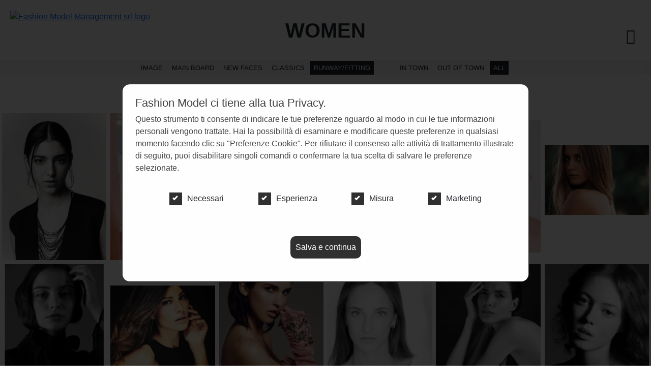

--- FILE ---
content_type: text/html; charset=UTF-8
request_url: https://www.fashionmodel.it/en/women?tag=5&intown=3
body_size: 5829
content:
<!doctype html>
<html   lang="en" >
	<head>
		<meta charset="utf-8"/>
		<title>Women Runway Fitting | Fashion Model Management srl</title>
		<meta http-equiv="content-language" content="en">
		<meta name="description" content="Models, Women, Runway Fitting">
		<meta name="keywords" content="Fashion model, Fashion, Model">
		<meta name="author" content="The Fashion Model Managemnt SRL">
		<meta property="og:url" content="https://www.fashionmodel.it/en/women">
		<meta property="og:title" content="Women Runway Fitting | Fashion Model Management srl">
		<meta property="og:description" content="Models, Women, Runway Fitting">
		<meta property="og:image" content="https://www.fashionmodel.it/system/assets/images/logo.png">
		<meta property="og:image:secure_url" content="https://www.fashionmodel.it/system/assets/images/logo.png">

		<link rel="apple-touch-icon" sizes="180x180" href="/system/assets/images/favicons/apple-touch-icon.png">
		<link rel="icon" type="image/png" sizes="32x32" href="/system/assets/images/favicons/favicon-32x32.png">
		<link rel="icon" type="image/png" sizes="16x16" href="/system/assets/images/favicons/favicon-16x16.png">
		<link rel="icon" type="image/x-icon" href="/system/assets/images/favicons/favicon.ico"  >
		<link rel="mask-icon" href="/system/assets/images/favicons/safari-pinned-tab.svg" color="#5bbad5">
		<meta name="msapplication-TileColor" content="#da532c">
		<meta name="theme-color" content="#ffffff">		
		
		<link rel="canonical" href="https://www.fashionmodel.it/it/donne"/>
		<link rel="alternate" hreflang="en" href="https://www.fashionmodel.it/en/women"/>
				
		<meta name="robots" content="index,follow">
		<meta name="googlebot" content="index,follow">

		<meta http-equiv="Cache-Control" content="no-cache, no-store, must-revalidate" />
		<meta http-equiv="Pragma" content="no-cache" />
		<meta http-equiv="Expires" content="-1" />
		
		<meta http-equiv="FashionModel" content="0" />
		<meta name="viewport" content="minimal-ui, width=device-width, initial-scale=1, maximum-scale=6, user-scalable=yes, shrink-to-fit=no">
		<meta name="mobile-web-app-capable" content="yes">
		<meta name="apple-mobile-web-app-capable" content="yes">

		
		
		<link   type="text/css"			href="/models/models.min.css" rel="stylesheet">
		<script type="text/javascript" 	src="/models/models.js"></script>
		
		<!-- Google tag (gtag.js) -->
<script type="text/plain" class="_misura" async src="https://www.googletagmanager.com/gtag/js?id=G-P1D0YMPFPR"></script>
<script type="text/plain" class="_misura" >
  window.dataLayer = window.dataLayer || [];
  function gtag(){dataLayer.push(arguments);}
  gtag('js', new Date());

  gtag('config', 'G-P1D0YMPFPR');
</script>
		
</head>
<body class="d-none">


<div class="header">
	<div class="logo-title">
		<a href="/" title="Home page"><img src="/system/assets/images/logo.svg" height="30" alt="Fashion Model Management srl logo"></a>
	</div>
	<div class="page-title">
		<h1>Women</h1>
	</div>	
	<div class="menu-toogle">
		<button class="btn" type="button" id="menuRightButton" role="button" data-bs-toggle="offcanvas" aria-label="Site menu" data-bs-target="#menuRight" aria-controls="menuRightButton"><i class="fa-solid fa-bars"></i></button>
	</div>
</div>
<script>
$( document ).ready(function() {

});
</script>	
<div class="topbar">
		<div class="topbar-models-categories">
<a href="/en/women?tag=1&intown=3" class="btn btn-submenu btn-submenu-t1 btn-sm  me-1">IMAGE</a>
<a href="/en/women?tag=2&intown=3" class="btn btn-submenu btn-submenu-t2 btn-sm  me-1">MAIN BOARD</a>
<a href="/en/women?tag=3&intown=3" class="btn btn-submenu btn-submenu-t3 btn-sm  me-1">NEW FACES</a>
<a href="/en/women?tag=4&intown=3" class="btn btn-submenu btn-submenu-t4 btn-sm  me-1">CLASSICS</a>
<a href="/en/women?intown=3" class="btn btn-submenu btn-submenu-t5 btn-sm btn-dark me-5">RUNWAY/FITTING</a>
</div>
<div class="topbar-models-intown">
<a href="/en/women?tag=5&intown=1" class="btn btn-submenu btn-sm   btn-submenu-i1 ">IN TOWN</a>
<a href="/en/women?tag=5&intown=2" class="btn btn-submenu  btn-sm  btn-submenu-i2 ">OUT OF TOWN</a>
<a href="/en/women?tag=5&intown=3" class="btn btn-submenu  btn-sm  btn-submenu-i3 btn-dark">ALL</a>
</div>
</div>
<div class="searchbar mb-4">			

	<form class="" action="/models/models" method="post" id="searchForm" target="#searchResults">
	<input type="hidden" name="url" value="{request_full}"  id="searchUrl">
	<input type="hidden" name="gender" value="{gender}" id="searchGender">
	<input type="hidden" name="tag" value="{tag}"  id="searchTag">
	<input type="hidden" name="intown" value="{intown}"  id="searchInTown">
	<input type="hidden" name="language" value="en"  id="language">
	<div class="input-group search-body">
		<input  type="text" class="form-control model-search" name="words" value="" id="searchWords" placeholder="Type your search words..." aria-label="Recipient's username" aria-describedby="button-addon2">
		<span 	class="input-group-text xmark d-none" id="basic-addon2"><i class="fa-light fa-xmark"></i></span>
	</div>						
	</form>
	
</div>

<div class="offcanvas-homepage offcanvas offcanvas-end " tabindex="-1" id="menuRight" aria-labelledby="offcanvasLabel">
  <div class="offcanvas-header pt-5">
    <h5 class="languages text-center"><span class="btn btn-it">ITALIANO</span> <span class="btn btn-en">ENGLISH</span></h5>
    <button type="button" class="btn-close"  data-bs-dismiss="offcanvas" aria-label="Close"><i class="fa-solid fa-xmark"></i></button>
  </div>
  <div class="offcanvas-body">
  	<h4 class="offcanvas-title" id="offcanvasLabel">&nbsp;</h4>

	<div class="menu menu-it d-none">
		<ul>	
			<li><a href="/it/donne?tag=1&intown=3">Donne</a>
			<ul>
					<li><a href="/it/donne?tag=1">IMAGE</a>
					<li><a href="/it/donne?tag=2">MAIN BOARD</a>
					<li><a href="/it/donne?tag=3">NEW FACES</a>
					<li><a href="/it/donne?tag=4">CLASSICS</a>
					<li><a href="/it/donne?tag=5">RUNWAY/FITTING</a>
					</ul>		
			</li>
			<li><a href="/it/uomini">Uomini</a></li>
			<li><a href="/it/influencer"  style="color:#FAFAC1">Influencers</a></li>
			<li><a href="/it/chi-siamo">Chi siamo</a></li>
			<li><a href="/it/get-scouted">Get Scouted</a></li>
			<li><a href="/it/contatti">Contatti</a></li>
		</ul>
	</div>

	<div class="menu menu-en d-none">	
		<ul>	
			<li><a href="/en/women?tag=1&intown=3">Women</a>
					<ul>
					<li><a href="/en/women?tag=1">IMAGE</a>
					<li><a href="/en/women?tag=2">MAIN BOARD</a>
					<li><a href="/en/women?tag=3">NEW FACES</a>
					<li><a href="/en/women?tag=4">CLASSICS</a>
					<li><a href="/en/women?tag=5">RUNWAY/FITTING</a>
					</ul>
			</li>
			<li><a href="/en/men">Men</a></li>
			<li><a href="/en/influencer" style="color:#FAFAC1">Influencers</a></li>
			<li><a href="/en/about-us">About us</a></li>
			<li><a href="/en/get-scouted">Get Scouted</a></li>
			<li><a href="/en/contact">Contact</a></li>
		</ul>	
	</div>	

	<div class="offcanvas-footer">
		<a href="https://www.facebook.com/fashionmodel.it/" target="_blank"><i class="fa-brands fa-facebook"></i> FACEBOOK</a>
		<a href="https://www.instagram.com/fashionmodel.it/" target="_blank"><i class="fa-brands fa-instagram"> </i> INSTAGRAM</a>
	</div>	
  </div>
</div>
<script>
$( document ).ready(function() {
	language_menu("en");
});
</script>		
 <!-- models: 0 -->
<div class="container-fluid">
  <div class="row" id="searchResults">
        <div class="col-12 col-sm-6 col-md-3 col-xl-2 models p-1" id="m3266">
      <img src="/uploads/models/3266/360879/thumb.webp" class="img-fluid models-image">
      <a href="/en/women/anastasia-ammirati" class="models-info  justify-content-center align-items-center">
            <div class="w-75">  
              <span class="models-name">Anastasia Ammirati</span><br/>      
              <span>Height <strong class="float-end">5,10 1/2</strong></span><br/>
              <span>Breast <strong class="float-end">32 1/2</strong></span><br/>
              <span>Waist <strong class="float-end">23 1/2</strong></span><br/>
              <span>Hips <strong class="float-end">34 1/2</strong></span><br/>
              <span>Shoes <strong class="float-end">7</strong></span><br/>
              <span>Hair <strong class="float-end">dark brown</strong></span><br/>
              <span>Eyes <strong class="float-end">brown</strong></span>
            </div>
      </a>  
</div><div class="col-12 col-sm-6 col-md-3 col-xl-2 models p-1" id="m532">
      <img src="/uploads/models/532/254396/thumb.webp" class="img-fluid models-image">
      <a href="/en/women/anna-filaseva" class="models-info  justify-content-center align-items-center">
            <div class="w-75">  
              <span class="models-name">Anna Filaseva</span><br/>      
              <span>Height <strong class="float-end">5,11</strong></span><br/>
              <span>Breast <strong class="float-end">33</strong></span><br/>
              <span>Waist <strong class="float-end">25</strong></span><br/>
              <span>Hips <strong class="float-end">36 1/2</strong></span><br/>
              <span>Shoes <strong class="float-end">7</strong></span><br/>
              <span>Hair <strong class="float-end">blond</strong></span><br/>
              <span>Eyes <strong class="float-end">blue</strong></span>
            </div>
      </a>  
</div><div class="col-12 col-sm-6 col-md-3 col-xl-2 models p-1" id="m5109">
      <img src="/uploads/models/5109/387981/thumb.webp" class="img-fluid models-image">
      <a href="/en/women/aryna-bart" class="models-info  justify-content-center align-items-center">
            <div class="w-75">  
              <span class="models-name">Aryna Bart</span><br/>      
              <span>Height <strong class="float-end">5,9 1/2</strong></span><br/>
              <span>Breast <strong class="float-end">32 1/2</strong></span><br/>
              <span>Waist <strong class="float-end">23 1/2</strong></span><br/>
              <span>Hips <strong class="float-end">35</strong></span><br/>
              <span>Shoes <strong class="float-end">4</strong></span><br/>
              <span>Hair <strong class="float-end">brown</strong></span><br/>
              <span>Eyes <strong class="float-end">brown</strong></span>
            </div>
      </a>  
</div><div class="col-12 col-sm-6 col-md-3 col-xl-2 models p-1" id="m4350">
      <img src="/uploads/models/4350/266222/thumb.webp" class="img-fluid models-image">
      <a href="/en/women/carolina-mian" class="models-info  justify-content-center align-items-center">
            <div class="w-75">  
              <span class="models-name">Carolina Mian</span><br/>      
              <span>Height <strong class="float-end">5,11 1/2</strong></span><br/>
              <span>Breast <strong class="float-end">33 1/2</strong></span><br/>
              <span>Waist <strong class="float-end">24 1/2</strong></span><br/>
              <span>Hips <strong class="float-end">36</strong></span><br/>
              <span>Shoes <strong class="float-end">8</strong></span><br/>
              <span>Hair <strong class="float-end">brown</strong></span><br/>
              <span>Eyes <strong class="float-end">hazel</strong></span>
            </div>
      </a>  
</div><div class="col-12 col-sm-6 col-md-3 col-xl-2 models p-1" id="m4310">
      <img src="/uploads/models/4310/333321/thumb.webp" class="img-fluid models-image">
      <a href="/en/women/chiara-cattaneo" class="models-info  justify-content-center align-items-center">
            <div class="w-75">  
              <span class="models-name">Chiara Cattaneo</span><br/>      
              <span>Height <strong class="float-end">5,9 1/2</strong></span><br/>
              <span>Breast <strong class="float-end">32</strong></span><br/>
              <span>Waist <strong class="float-end">24</strong></span><br/>
              <span>Hips <strong class="float-end">36 1/2</strong></span><br/>
              <span>Shoes <strong class="float-end">6.5</strong></span><br/>
              <span>Hair <strong class="float-end">brown</strong></span><br/>
              <span>Eyes <strong class="float-end">brown</strong></span>
            </div>
      </a>  
</div><div class="col-12 col-sm-6 col-md-3 col-xl-2 models p-1" id="m3110">
      <img src="/uploads/models/3110/70479/thumb.webp" class="img-fluid models-image">
      <a href="/en/women/chiara-chiorda" class="models-info  justify-content-center align-items-center">
            <div class="w-75">  
              <span class="models-name">Chiara Chiorda</span><br/>      
              <span>Height <strong class="float-end">5,9 1/2</strong></span><br/>
              <span>Breast <strong class="float-end">33 1/2</strong></span><br/>
              <span>Waist <strong class="float-end">25 1/2</strong></span><br/>
              <span>Hips <strong class="float-end">37 1/2</strong></span><br/>
              <span>Shoes <strong class="float-end">5</strong></span><br/>
              <span>Hair <strong class="float-end">light brown</strong></span><br/>
              <span>Eyes <strong class="float-end">brown</strong></span>
            </div>
      </a>  
</div><div class="col-12 col-sm-6 col-md-3 col-xl-2 models p-1" id="m3087">
      <img src="/uploads/models/3087/126969/thumb.webp" class="img-fluid models-image">
      <a href="/en/women/chiara-profili" class="models-info  justify-content-center align-items-center">
            <div class="w-75">  
              <span class="models-name">Chiara Profili</span><br/>      
              <span>Height <strong class="float-end">5,9 1/2</strong></span><br/>
              <span>Breast <strong class="float-end">32</strong></span><br/>
              <span>Waist <strong class="float-end">23 1/2</strong></span><br/>
              <span>Hips <strong class="float-end">37 1/2</strong></span><br/>
              <span>Shoes <strong class="float-end">7</strong></span><br/>
              <span>Hair <strong class="float-end">brown</strong></span><br/>
              <span>Eyes <strong class="float-end">brown</strong></span>
            </div>
      </a>  
</div><div class="col-12 col-sm-6 col-md-3 col-xl-2 models p-1" id="m4028">
      <img src="/uploads/models/4028/169990/thumb.webp" class="img-fluid models-image">
      <a href="/en/women/cristina-d-antini" class="models-info  justify-content-center align-items-center">
            <div class="w-75">  
              <span class="models-name">Cristina D'antini</span><br/>      
              <span>Height <strong class="float-end">5,9</strong></span><br/>
              <span>Breast <strong class="float-end">34</strong></span><br/>
              <span>Waist <strong class="float-end">24 1/2</strong></span><br/>
              <span>Hips <strong class="float-end">36 1/2</strong></span><br/>
              <span>Shoes <strong class="float-end">5.5</strong></span><br/>
              <span>Hair <strong class="float-end">black</strong></span><br/>
              <span>Eyes <strong class="float-end">brown</strong></span>
            </div>
      </a>  
</div><div class="col-12 col-sm-6 col-md-3 col-xl-2 models p-1" id="m2244">
      <img src="/uploads/models/2244/154105/thumb.webp" class="img-fluid models-image">
      <a href="/en/women/dayana-b-lopez" class="models-info  justify-content-center align-items-center">
            <div class="w-75">  
              <span class="models-name">Dayana B. Lopez</span><br/>      
              <span>Height <strong class="float-end">5,10</strong></span><br/>
              <span>Breast <strong class="float-end">35</strong></span><br/>
              <span>Waist <strong class="float-end">24</strong></span><br/>
              <span>Hips <strong class="float-end">35 1/2</strong></span><br/>
              <span>Shoes <strong class="float-end">6</strong></span><br/>
              <span>Hair <strong class="float-end">brown</strong></span><br/>
              <span>Eyes <strong class="float-end">brown</strong></span>
            </div>
      </a>  
</div><div class="col-12 col-sm-6 col-md-3 col-xl-2 models p-1" id="m5447">
      <img src="/uploads/models/5447/379337/thumb.webp" class="img-fluid models-image">
      <a href="/en/women/diana-kozinska" class="models-info  justify-content-center align-items-center">
            <div class="w-75">  
              <span class="models-name">Diana Kozinska</span><br/>      
              <span>Height <strong class="float-end">5,10</strong></span><br/>
              <span>Breast <strong class="float-end">30 1/2</strong></span><br/>
              <span>Waist <strong class="float-end">23 1/2</strong></span><br/>
              <span>Hips <strong class="float-end">34</strong></span><br/>
              <span>Shoes <strong class="float-end">4</strong></span><br/>
              <span>Hair <strong class="float-end">brown</strong></span><br/>
              <span>Eyes <strong class="float-end">blue-grey</strong></span>
            </div>
      </a>  
</div><div class="col-12 col-sm-6 col-md-3 col-xl-2 models p-1" id="m3264">
      <img src="/uploads/models/3264/143733/thumb.webp" class="img-fluid models-image">
      <a href="/en/women/diana-targa" class="models-info  justify-content-center align-items-center">
            <div class="w-75">  
              <span class="models-name">Diana Targa</span><br/>      
              <span>Height <strong class="float-end">5,11</strong></span><br/>
              <span>Breast <strong class="float-end">32 1/2</strong></span><br/>
              <span>Waist <strong class="float-end">24 1/2</strong></span><br/>
              <span>Hips <strong class="float-end">35 1/2</strong></span><br/>
              <span>Shoes <strong class="float-end">7</strong></span><br/>
              <span>Hair <strong class="float-end">brown</strong></span><br/>
              <span>Eyes <strong class="float-end">brown</strong></span>
            </div>
      </a>  
</div><div class="col-12 col-sm-6 col-md-3 col-xl-2 models p-1" id="m646">
      <img src="/uploads/models/646/11193/thumb.webp" class="img-fluid models-image">
      <a href="/en/women/ekaterina-detcheva" class="models-info  justify-content-center align-items-center">
            <div class="w-75">  
              <span class="models-name">Ekaterina Detcheva</span><br/>      
              <span>Height <strong class="float-end">5,10</strong></span><br/>
              <span>Breast <strong class="float-end">31 1/2</strong></span><br/>
              <span>Waist <strong class="float-end">24</strong></span><br/>
              <span>Hips <strong class="float-end">36</strong></span><br/>
              <span>Shoes <strong class="float-end">6</strong></span><br/>
              <span>Hair <strong class="float-end">red</strong></span><br/>
              <span>Eyes <strong class="float-end">dark brown</strong></span>
            </div>
      </a>  
</div><div class="col-12 col-sm-6 col-md-3 col-xl-2 models p-1" id="m1760">
      <img src="/uploads/models/1760/228835/thumb.webp" class="img-fluid models-image">
      <a href="/en/women/elena-egorova" class="models-info  justify-content-center align-items-center">
            <div class="w-75">  
              <span class="models-name">Elena Egorova</span><br/>      
              <span>Height <strong class="float-end">5,11 1/2</strong></span><br/>
              <span>Breast <strong class="float-end">32 1/2</strong></span><br/>
              <span>Waist <strong class="float-end">24</strong></span><br/>
              <span>Hips <strong class="float-end">36 1/2</strong></span><br/>
              <span>Shoes <strong class="float-end">6.5</strong></span><br/>
              <span>Hair <strong class="float-end">blond</strong></span><br/>
              <span>Eyes <strong class="float-end">blue</strong></span>
            </div>
      </a>  
</div><div class="col-12 col-sm-6 col-md-3 col-xl-2 models p-1" id="m5525">
      <img src="/uploads/models/5525/385983/thumb.webp" class="img-fluid models-image">
      <a href="/en/women/evgeniia-iva" class="models-info  justify-content-center align-items-center">
            <div class="w-75">  
              <span class="models-name">Evgeniia Iva</span><br/>      
              <span>Height <strong class="float-end">5,10 1/2</strong></span><br/>
              <span>Breast <strong class="float-end">31 1/2</strong></span><br/>
              <span>Waist <strong class="float-end">24</strong></span><br/>
              <span>Hips <strong class="float-end">36 1/2</strong></span><br/>
              <span>Shoes <strong class="float-end">7</strong></span><br/>
              <span>Hair <strong class="float-end">dark blond</strong></span><br/>
              <span>Eyes <strong class="float-end">blue</strong></span>
            </div>
      </a>  
</div><div class="col-12 col-sm-6 col-md-3 col-xl-2 models p-1" id="m3131">
      <img src="/uploads/models/3131/91667/thumb.webp" class="img-fluid models-image">
      <a href="/en/women/federica-delsale" class="models-info  justify-content-center align-items-center">
            <div class="w-75">  
              <span class="models-name">Federica Delsale</span><br/>      
              <span>Height <strong class="float-end">5,8 1/2</strong></span><br/>
              <span>Breast <strong class="float-end">33</strong></span><br/>
              <span>Waist <strong class="float-end">24 1/2</strong></span><br/>
              <span>Hips <strong class="float-end">35 1/2</strong></span><br/>
              <span>Shoes <strong class="float-end">6</strong></span><br/>
              <span>Hair <strong class="float-end">brown</strong></span><br/>
              <span>Eyes <strong class="float-end">hazel</strong></span>
            </div>
      </a>  
</div><div class="col-12 col-sm-6 col-md-3 col-xl-2 models p-1" id="m1577">
      <img src="/uploads/models/1577/383502/thumb.webp" class="img-fluid models-image">
      <a href="/en/women/giordana-pieri" class="models-info  justify-content-center align-items-center">
            <div class="w-75">  
              <span class="models-name">Giordana Pieri</span><br/>      
              <span>Height <strong class="float-end">5,9 1/2</strong></span><br/>
              <span>Breast <strong class="float-end">32 1/2</strong></span><br/>
              <span>Waist <strong class="float-end">23</strong></span><br/>
              <span>Hips <strong class="float-end">34 1/2</strong></span><br/>
              <span>Shoes <strong class="float-end">6</strong></span><br/>
              <span>Hair <strong class="float-end">dark brown</strong></span><br/>
              <span>Eyes <strong class="float-end">brown</strong></span>
            </div>
      </a>  
</div><div class="col-12 col-sm-6 col-md-3 col-xl-2 models p-1" id="m4600">
      <img src="/uploads/models/4600/275088/thumb.webp" class="img-fluid models-image">
      <a href="/en/women/helena-prestes" class="models-info  justify-content-center align-items-center">
            <div class="w-75">  
              <span class="models-name">Helena Prestes</span><br/>      
              <span>Height <strong class="float-end">5,10 1/2</strong></span><br/>
              <span>Breast <strong class="float-end">33 1/2</strong></span><br/>
              <span>Waist <strong class="float-end">24 1/2</strong></span><br/>
              <span>Hips <strong class="float-end">35 1/2</strong></span><br/>
              <span>Shoes <strong class="float-end">7</strong></span><br/>
              <span>Hair <strong class="float-end">dark blond</strong></span><br/>
              <span>Eyes <strong class="float-end">brown</strong></span>
            </div>
      </a>  
</div><div class="col-12 col-sm-6 col-md-3 col-xl-2 models p-1" id="m1851">
      <img src="/uploads/models/1851/179154/thumb.webp" class="img-fluid models-image">
      <a href="/en/women/ieva-seskute" class="models-info  justify-content-center align-items-center">
            <div class="w-75">  
              <span class="models-name">Ieva Seskute</span><br/>      
              <span>Height <strong class="float-end">5,11</strong></span><br/>
              <span>Breast <strong class="float-end">32 1/2</strong></span><br/>
              <span>Waist <strong class="float-end">24 1/2</strong></span><br/>
              <span>Hips <strong class="float-end">35 1/2</strong></span><br/>
              <span>Shoes <strong class="float-end">7</strong></span><br/>
              <span>Hair <strong class="float-end">blond</strong></span><br/>
              <span>Eyes <strong class="float-end">light-blue</strong></span>
            </div>
      </a>  
</div><div class="col-12 col-sm-6 col-md-3 col-xl-2 models p-1" id="m5276">
      <img src="/uploads/models/5276/342504/thumb.webp" class="img-fluid models-image">
      <a href="/en/women/joy-norte" class="models-info  justify-content-center align-items-center">
            <div class="w-75">  
              <span class="models-name">Joy Norte</span><br/>      
              <span>Height <strong class="float-end">5,10 1/2</strong></span><br/>
              <span>Breast <strong class="float-end">31</strong></span><br/>
              <span>Waist <strong class="float-end">24</strong></span><br/>
              <span>Hips <strong class="float-end">35 1/2</strong></span><br/>
              <span>Shoes <strong class="float-end">7</strong></span><br/>
              <span>Hair <strong class="float-end">blond</strong></span><br/>
              <span>Eyes <strong class="float-end">green</strong></span>
            </div>
      </a>  
</div><div class="col-12 col-sm-6 col-md-3 col-xl-2 models p-1" id="m2083">
      <img src="/uploads/models/2083/352852/thumb.webp" class="img-fluid models-image">
      <a href="/en/women/joyce" class="models-info  justify-content-center align-items-center">
            <div class="w-75">  
              <span class="models-name">Joyce </span><br/>      
              <span>Height <strong class="float-end">5,10</strong></span><br/>
              <span>Breast <strong class="float-end">32</strong></span><br/>
              <span>Waist <strong class="float-end">23 1/2</strong></span><br/>
              <span>Hips <strong class="float-end">35 1/2</strong></span><br/>
              <span>Shoes <strong class="float-end">5.5</strong></span><br/>
              <span>Hair <strong class="float-end">black</strong></span><br/>
              <span>Eyes <strong class="float-end">brown</strong></span>
            </div>
      </a>  
</div><div class="col-12 col-sm-6 col-md-3 col-xl-2 models p-1" id="m4979">
      <img src="/uploads/models/4979/334150/thumb.webp" class="img-fluid models-image">
      <a href="/en/women/kate-eustace" class="models-info  justify-content-center align-items-center">
            <div class="w-75">  
              <span class="models-name">Kate Eustace</span><br/>      
              <span>Height <strong class="float-end">5,10</strong></span><br/>
              <span>Breast <strong class="float-end">30 1/2</strong></span><br/>
              <span>Waist <strong class="float-end">23 1/2</strong></span><br/>
              <span>Hips <strong class="float-end">34 1/2</strong></span><br/>
              <span>Shoes <strong class="float-end">5</strong></span><br/>
              <span>Hair <strong class="float-end">brown</strong></span><br/>
              <span>Eyes <strong class="float-end">brown</strong></span>
            </div>
      </a>  
</div><div class="col-12 col-sm-6 col-md-3 col-xl-2 models p-1" id="m3456">
      <img src="/uploads/models/3456/201727/thumb.webp" class="img-fluid models-image">
      <a href="/en/women/kristy-fedyk" class="models-info  justify-content-center align-items-center">
            <div class="w-75">  
              <span class="models-name">Kristy Fedyk</span><br/>      
              <span>Height <strong class="float-end">5,10 1/2</strong></span><br/>
              <span>Breast <strong class="float-end">30 1/2</strong></span><br/>
              <span>Waist <strong class="float-end">22</strong></span><br/>
              <span>Hips <strong class="float-end">34 1/2</strong></span><br/>
              <span>Shoes <strong class="float-end">6.5</strong></span><br/>
              <span>Hair <strong class="float-end">blond</strong></span><br/>
              <span>Eyes <strong class="float-end">blue</strong></span>
            </div>
      </a>  
</div><div class="col-12 col-sm-6 col-md-3 col-xl-2 models p-1" id="m1726">
      <img src="/uploads/models/1726/77765/thumb.webp" class="img-fluid models-image">
      <a href="/en/women/ksenia-p" class="models-info  justify-content-center align-items-center">
            <div class="w-75">  
              <span class="models-name">Ksenia P.</span><br/>      
              <span>Height <strong class="float-end">5,9 1/2</strong></span><br/>
              <span>Breast <strong class="float-end">31 1/2</strong></span><br/>
              <span>Waist <strong class="float-end">23 1/2</strong></span><br/>
              <span>Hips <strong class="float-end">34 1/2</strong></span><br/>
              <span>Shoes <strong class="float-end">4</strong></span><br/>
              <span>Hair <strong class="float-end">brown</strong></span><br/>
              <span>Eyes <strong class="float-end">blue</strong></span>
            </div>
      </a>  
</div><div class="col-12 col-sm-6 col-md-3 col-xl-2 models p-1" id="m5528">
      <img src="/uploads/models/5528/386327/thumb.webp" class="img-fluid models-image">
      <a href="/en/women/lily-flynn" class="models-info  justify-content-center align-items-center">
            <div class="w-75">  
              <span class="models-name">Lily Flynn</span><br/>      
              <span>Height <strong class="float-end">5,11</strong></span><br/>
              <span>Breast <strong class="float-end">31 1/2</strong></span><br/>
              <span>Waist <strong class="float-end">23 1/2</strong></span><br/>
              <span>Hips <strong class="float-end">34</strong></span><br/>
              <span>Shoes <strong class="float-end">7</strong></span><br/>
              <span>Hair <strong class="float-end">light brown</strong></span><br/>
              <span>Eyes <strong class="float-end">blue</strong></span>
            </div>
      </a>  
</div><div class="col-12 col-sm-6 col-md-3 col-xl-2 models p-1" id="m2969">
      <img src="/uploads/models/2969/335903/thumb.webp" class="img-fluid models-image">
      <a href="/en/women/loha-saby" class="models-info  justify-content-center align-items-center">
            <div class="w-75">  
              <span class="models-name">Loha Saby</span><br/>      
              <span>Height <strong class="float-end">5,9 1/2</strong></span><br/>
              <span>Breast <strong class="float-end">32</strong></span><br/>
              <span>Waist <strong class="float-end">23 1/2</strong></span><br/>
              <span>Hips <strong class="float-end">34 1/2</strong></span><br/>
              <span>Shoes <strong class="float-end">6.5</strong></span><br/>
              <span>Hair <strong class="float-end">brown</strong></span><br/>
              <span>Eyes <strong class="float-end">green</strong></span>
            </div>
      </a>  
</div><div class="col-12 col-sm-6 col-md-3 col-xl-2 models p-1" id="m1930">
      <img src="/uploads/models/1930/130532/thumb.webp" class="img-fluid models-image">
      <a href="/en/women/mariia-beliaeva" class="models-info  justify-content-center align-items-center">
            <div class="w-75">  
              <span class="models-name">Mariia Beliaeva</span><br/>      
              <span>Height <strong class="float-end">5,11</strong></span><br/>
              <span>Breast <strong class="float-end">32</strong></span><br/>
              <span>Waist <strong class="float-end">23</strong></span><br/>
              <span>Hips <strong class="float-end">35</strong></span><br/>
              <span>Shoes <strong class="float-end">6</strong></span><br/>
              <span>Hair <strong class="float-end">brown</strong></span><br/>
              <span>Eyes <strong class="float-end">brown</strong></span>
            </div>
      </a>  
</div><div class="col-12 col-sm-6 col-md-3 col-xl-2 models p-1" id="m4346">
      <img src="/uploads/models/4346/212830/thumb.webp" class="img-fluid models-image">
      <a href="/en/women/marinella-di-giacomo" class="models-info  justify-content-center align-items-center">
            <div class="w-75">  
              <span class="models-name">Marinella Di Giacomo</span><br/>      
              <span>Height <strong class="float-end">5,7</strong></span><br/>
              <span>Breast <strong class="float-end">34</strong></span><br/>
              <span>Waist <strong class="float-end">23 1/2</strong></span><br/>
              <span>Hips <strong class="float-end">35 1/2</strong></span><br/>
              <span>Shoes <strong class="float-end">4</strong></span><br/>
              <span>Hair <strong class="float-end">blond</strong></span><br/>
              <span>Eyes <strong class="float-end">brown-green</strong></span>
            </div>
      </a>  
</div><div class="col-12 col-sm-6 col-md-3 col-xl-2 models p-1" id="m1748">
      <img src="/uploads/models/1748/151503/thumb.webp" class="img-fluid models-image">
      <a href="/en/women/marion-c" class="models-info  justify-content-center align-items-center">
            <div class="w-75">  
              <span class="models-name">Marion C.</span><br/>      
              <span>Height <strong class="float-end">5,10 1/2</strong></span><br/>
              <span>Breast <strong class="float-end">32</strong></span><br/>
              <span>Waist <strong class="float-end">23 1/2</strong></span><br/>
              <span>Hips <strong class="float-end">35</strong></span><br/>
              <span>Shoes <strong class="float-end">6</strong></span><br/>
              <span>Hair <strong class="float-end">brown</strong></span><br/>
              <span>Eyes <strong class="float-end">brown</strong></span>
            </div>
      </a>  
</div><div class="col-12 col-sm-6 col-md-3 col-xl-2 models p-1" id="m3575">
      <img src="/uploads/models/3575/112685/thumb.webp" class="img-fluid models-image">
      <a href="/en/women/masha-drazic" class="models-info  justify-content-center align-items-center">
            <div class="w-75">  
              <span class="models-name">Masha Drazic</span><br/>      
              <span>Height <strong class="float-end">5,9 1/2</strong></span><br/>
              <span>Breast <strong class="float-end">33 1/2</strong></span><br/>
              <span>Waist <strong class="float-end">23 1/2</strong></span><br/>
              <span>Hips <strong class="float-end">35</strong></span><br/>
              <span>Shoes <strong class="float-end">6</strong></span><br/>
              <span>Hair <strong class="float-end">blond</strong></span><br/>
              <span>Eyes <strong class="float-end">hazel</strong></span>
            </div>
      </a>  
</div><div class="col-12 col-sm-6 col-md-3 col-xl-2 models p-1" id="m3587">
      <img src="/uploads/models/3587/224623/thumb.webp" class="img-fluid models-image">
      <a href="/en/women/maura-panzeri" class="models-info  justify-content-center align-items-center">
            <div class="w-75">  
              <span class="models-name">Maura Panzeri</span><br/>      
              <span>Height <strong class="float-end">5,11</strong></span><br/>
              <span>Breast <strong class="float-end">33</strong></span><br/>
              <span>Waist <strong class="float-end">25</strong></span><br/>
              <span>Hips <strong class="float-end">36 1/2</strong></span><br/>
              <span>Shoes <strong class="float-end">6</strong></span><br/>
              <span>Hair <strong class="float-end">brown</strong></span><br/>
              <span>Eyes <strong class="float-end">brown</strong></span>
            </div>
      </a>  
</div><div class="col-12 col-sm-6 col-md-3 col-xl-2 models p-1" id="m5321">
      <img src="/uploads/models/5321/351101/thumb.webp" class="img-fluid models-image">
      <a href="/en/women/maysa-ribeiro" class="models-info  justify-content-center align-items-center">
            <div class="w-75">  
              <span class="models-name">Maysa Ribeiro</span><br/>      
              <span>Height <strong class="float-end">5,10</strong></span><br/>
              <span>Breast <strong class="float-end">30 1/2</strong></span><br/>
              <span>Waist <strong class="float-end">23 1/2</strong></span><br/>
              <span>Hips <strong class="float-end">34 1/2</strong></span><br/>
              <span>Shoes <strong class="float-end">6</strong></span><br/>
              <span>Hair <strong class="float-end">brown</strong></span><br/>
              <span>Eyes <strong class="float-end">brown</strong></span>
            </div>
      </a>  
</div><div class="col-12 col-sm-6 col-md-3 col-xl-2 models p-1" id="m2186">
      <img src="/uploads/models/2186/235838/thumb.webp" class="img-fluid models-image">
      <a href="/en/women/mihaela-bodnar" class="models-info  justify-content-center align-items-center">
            <div class="w-75">  
              <span class="models-name">Mihaela Bodnar</span><br/>      
              <span>Height <strong class="float-end">5,9 1/2</strong></span><br/>
              <span>Breast <strong class="float-end">35 1/2</strong></span><br/>
              <span>Waist <strong class="float-end">25 1/2</strong></span><br/>
              <span>Hips <strong class="float-end">38 1/2</strong></span><br/>
              <span>Shoes <strong class="float-end">7</strong></span><br/>
              <span>Hair <strong class="float-end">brown</strong></span><br/>
              <span>Eyes <strong class="float-end">brown</strong></span>
            </div>
      </a>  
</div><div class="col-12 col-sm-6 col-md-3 col-xl-2 models p-1" id="m5495">
      <img src="/uploads/models/5495/379344/thumb.webp" class="img-fluid models-image">
      <a href="/en/women/nati-k" class="models-info  justify-content-center align-items-center">
            <div class="w-75">  
              <span class="models-name">Nati K.</span><br/>      
              <span>Height <strong class="float-end">5,10</strong></span><br/>
              <span>Breast <strong class="float-end">31 1/2</strong></span><br/>
              <span>Waist <strong class="float-end">23 1/2</strong></span><br/>
              <span>Hips <strong class="float-end">34 1/2</strong></span><br/>
              <span>Shoes <strong class="float-end">7</strong></span><br/>
              <span>Hair <strong class="float-end">blond</strong></span><br/>
              <span>Eyes <strong class="float-end">blue</strong></span>
            </div>
      </a>  
</div><div class="col-12 col-sm-6 col-md-3 col-xl-2 models p-1" id="m3424">
      <img src="/uploads/models/3424/348958/thumb.webp" class="img-fluid models-image">
      <a href="/en/women/nausicaa" class="models-info  justify-content-center align-items-center">
            <div class="w-75">  
              <span class="models-name">Nausicaa </span><br/>      
              <span>Height <strong class="float-end">5,7 1/2</strong></span><br/>
              <span>Breast <strong class="float-end">32 1/2</strong></span><br/>
              <span>Waist <strong class="float-end">23 1/2</strong></span><br/>
              <span>Hips <strong class="float-end">35 1/2</strong></span><br/>
              <span>Shoes <strong class="float-end">4</strong></span><br/>
              <span>Hair <strong class="float-end">blond</strong></span><br/>
              <span>Eyes <strong class="float-end">brown-green</strong></span>
            </div>
      </a>  
</div><div class="col-12 col-sm-6 col-md-3 col-xl-2 models p-1" id="m5271">
      <img src="/uploads/models/5271/360735/thumb.webp" class="img-fluid models-image">
      <a href="/en/women/nicole-langes" class="models-info  justify-content-center align-items-center">
            <div class="w-75">  
              <span class="models-name">Nicole Langes</span><br/>      
              <span>Height <strong class="float-end">5,11</strong></span><br/>
              <span>Breast <strong class="float-end">31 1/2</strong></span><br/>
              <span>Waist <strong class="float-end">23 1/2</strong></span><br/>
              <span>Hips <strong class="float-end">35 1/2</strong></span><br/>
              <span>Shoes <strong class="float-end">6</strong></span><br/>
              <span>Hair <strong class="float-end">brown</strong></span><br/>
              <span>Eyes <strong class="float-end">green</strong></span>
            </div>
      </a>  
</div><div class="col-12 col-sm-6 col-md-3 col-xl-2 models p-1" id="m667">
      <img src="/uploads/models/667/288119/thumb.webp" class="img-fluid models-image">
      <a href="/en/women/niki-lowrie" class="models-info  justify-content-center align-items-center">
            <div class="w-75">  
              <span class="models-name">Niki Lowrie</span><br/>      
              <span>Height <strong class="float-end">5,10</strong></span><br/>
              <span>Breast <strong class="float-end">32</strong></span><br/>
              <span>Waist <strong class="float-end">24 1/2</strong></span><br/>
              <span>Hips <strong class="float-end">34 1/2</strong></span><br/>
              <span>Shoes <strong class="float-end">6</strong></span><br/>
              <span>Hair <strong class="float-end">brown</strong></span><br/>
              <span>Eyes <strong class="float-end">brown</strong></span>
            </div>
      </a>  
</div><div class="col-12 col-sm-6 col-md-3 col-xl-2 models p-1" id="m3186">
      <img src="/uploads/models/3186/73975/thumb.webp" class="img-fluid models-image">
      <a href="/en/women/polina-osipova" class="models-info  justify-content-center align-items-center">
            <div class="w-75">  
              <span class="models-name">Polina Osipova</span><br/>      
              <span>Height <strong class="float-end">5,10 1/2</strong></span><br/>
              <span>Breast <strong class="float-end">32 1/2</strong></span><br/>
              <span>Waist <strong class="float-end">24</strong></span><br/>
              <span>Hips <strong class="float-end">34 1/2</strong></span><br/>
              <span>Shoes <strong class="float-end">6</strong></span><br/>
              <span>Hair <strong class="float-end">blond</strong></span><br/>
              <span>Eyes <strong class="float-end">brown</strong></span>
            </div>
      </a>  
</div><div class="col-12 col-sm-6 col-md-3 col-xl-2 models p-1" id="m4372">
      <img src="/uploads/models/4372/215212/thumb.webp" class="img-fluid models-image">
      <a href="/en/women/qiman" class="models-info  justify-content-center align-items-center">
            <div class="w-75">  
              <span class="models-name">Qiman </span><br/>      
              <span>Height <strong class="float-end">5,9</strong></span><br/>
              <span>Breast <strong class="float-end">31</strong></span><br/>
              <span>Waist <strong class="float-end">23 1/2</strong></span><br/>
              <span>Hips <strong class="float-end">34 1/2</strong></span><br/>
              <span>Shoes <strong class="float-end">6</strong></span><br/>
              <span>Hair <strong class="float-end">brown</strong></span><br/>
              <span>Eyes <strong class="float-end">hazel</strong></span>
            </div>
      </a>  
</div><div class="col-12 col-sm-6 col-md-3 col-xl-2 models p-1" id="m3844">
      <img src="/uploads/models/3844/145387/thumb.webp" class="img-fluid models-image">
      <a href="/en/women/scarlette-hermosilla" class="models-info  justify-content-center align-items-center">
            <div class="w-75">  
              <span class="models-name">Scarlette Hermosilla</span><br/>      
              <span>Height <strong class="float-end">5,9 1/2</strong></span><br/>
              <span>Breast <strong class="float-end">35 1/2</strong></span><br/>
              <span>Waist <strong class="float-end">24</strong></span><br/>
              <span>Hips <strong class="float-end">36</strong></span><br/>
              <span>Shoes <strong class="float-end">4</strong></span><br/>
              <span>Hair <strong class="float-end">dark brown</strong></span><br/>
              <span>Eyes <strong class="float-end">hazel</strong></span>
            </div>
      </a>  
</div><div class="col-12 col-sm-6 col-md-3 col-xl-2 models p-1" id="m4451">
      <img src="/uploads/models/4451/346521/thumb.webp" class="img-fluid models-image">
      <a href="/en/women/stassie" class="models-info  justify-content-center align-items-center">
            <div class="w-75">  
              <span class="models-name">Stassie </span><br/>      
              <span>Height <strong class="float-end">5,9 1/2</strong></span><br/>
              <span>Breast <strong class="float-end">32 1/2</strong></span><br/>
              <span>Waist <strong class="float-end">24 1/2</strong></span><br/>
              <span>Hips <strong class="float-end">36 1/2</strong></span><br/>
              <span>Shoes <strong class="float-end">6</strong></span><br/>
              <span>Hair <strong class="float-end">brown</strong></span><br/>
              <span>Eyes <strong class="float-end">green</strong></span>
            </div>
      </a>  
</div><div class="col-12 col-sm-6 col-md-3 col-xl-2 models p-1" id="m4178">
      <img src="/uploads/models/4178/197995/thumb.webp" class="img-fluid models-image">
      <a href="/en/women/stella-tommei" class="models-info  justify-content-center align-items-center">
            <div class="w-75">  
              <span class="models-name">Stella Tommei</span><br/>      
              <span>Height <strong class="float-end">5,10</strong></span><br/>
              <span>Breast <strong class="float-end">30 1/2</strong></span><br/>
              <span>Waist <strong class="float-end">22 1/2</strong></span><br/>
              <span>Hips <strong class="float-end">34 1/2</strong></span><br/>
              <span>Shoes <strong class="float-end">6.5</strong></span><br/>
              <span>Hair <strong class="float-end">dark brown</strong></span><br/>
              <span>Eyes <strong class="float-end">brown</strong></span>
            </div>
      </a>  
</div><div class="col-12 col-sm-6 col-md-3 col-xl-2 models p-1" id="m4011">
      <img src="/uploads/models/4011/280488/thumb.webp" class="img-fluid models-image">
      <a href="/en/women/tais-pinheiro" class="models-info  justify-content-center align-items-center">
            <div class="w-75">  
              <span class="models-name">Tais Pinheiro</span><br/>      
              <span>Height <strong class="float-end">5,9 1/2</strong></span><br/>
              <span>Breast <strong class="float-end">32 1/2</strong></span><br/>
              <span>Waist <strong class="float-end">23 1/2</strong></span><br/>
              <span>Hips <strong class="float-end">35</strong></span><br/>
              <span>Shoes <strong class="float-end">5</strong></span><br/>
              <span>Hair <strong class="float-end">brown</strong></span><br/>
              <span>Eyes <strong class="float-end">brown</strong></span>
            </div>
      </a>  
</div><div class="col-12 col-sm-6 col-md-3 col-xl-2 models p-1" id="m4175">
      <img src="/uploads/models/4175/366889/thumb.webp" class="img-fluid models-image">
      <a href="/en/women/tanya-kulyk" class="models-info  justify-content-center align-items-center">
            <div class="w-75">  
              <span class="models-name">Tanya Kulyk</span><br/>      
              <span>Height <strong class="float-end">5,10</strong></span><br/>
              <span>Breast <strong class="float-end">32 1/2</strong></span><br/>
              <span>Waist <strong class="float-end">23 1/2</strong></span><br/>
              <span>Hips <strong class="float-end">35</strong></span><br/>
              <span>Shoes <strong class="float-end">6</strong></span><br/>
              <span>Hair <strong class="float-end">brown</strong></span><br/>
              <span>Eyes <strong class="float-end">brown</strong></span>
            </div>
      </a>  
</div><div class="col-12 col-sm-6 col-md-3 col-xl-2 models p-1" id="m3074">
      <img src="/uploads/models/3074/125496/thumb.webp" class="img-fluid models-image">
      <a href="/en/women/teodora-angelova" class="models-info  justify-content-center align-items-center">
            <div class="w-75">  
              <span class="models-name">Teodora Angelova</span><br/>      
              <span>Height <strong class="float-end">5,10</strong></span><br/>
              <span>Breast <strong class="float-end">34 1/2</strong></span><br/>
              <span>Waist <strong class="float-end">23 1/2</strong></span><br/>
              <span>Hips <strong class="float-end">34 1/2</strong></span><br/>
              <span>Shoes <strong class="float-end">5</strong></span><br/>
              <span>Hair <strong class="float-end">brown</strong></span><br/>
              <span>Eyes <strong class="float-end">brown</strong></span>
            </div>
      </a>  
</div><div class="col-12 col-sm-6 col-md-3 col-xl-2 models p-1" id="m1374">
      <img src="/uploads/models/1374/25512/thumb.webp" class="img-fluid models-image">
      <a href="/en/women/tonia-molyavko" class="models-info  justify-content-center align-items-center">
            <div class="w-75">  
              <span class="models-name">Tonia Molyavko</span><br/>      
              <span>Height <strong class="float-end">5,11</strong></span><br/>
              <span>Breast <strong class="float-end">34</strong></span><br/>
              <span>Waist <strong class="float-end">24</strong></span><br/>
              <span>Hips <strong class="float-end">35 1/2</strong></span><br/>
              <span>Shoes <strong class="float-end">7.5</strong></span><br/>
              <span>Hair <strong class="float-end">light brown</strong></span><br/>
              <span>Eyes <strong class="float-end">blue</strong></span>
            </div>
      </a>  
</div><div class="col-12 col-sm-6 col-md-3 col-xl-2 models p-1" id="m2608">
      <img src="/uploads/models/2608/319042/thumb.webp" class="img-fluid models-image">
      <a href="/en/women/valeriya-b" class="models-info  justify-content-center align-items-center">
            <div class="w-75">  
              <span class="models-name">Valeriya B.</span><br/>      
              <span>Height <strong class="float-end">5,10</strong></span><br/>
              <span>Breast <strong class="float-end">32 1/2</strong></span><br/>
              <span>Waist <strong class="float-end">23 1/2</strong></span><br/>
              <span>Hips <strong class="float-end">34 1/2</strong></span><br/>
              <span>Shoes <strong class="float-end">7</strong></span><br/>
              <span>Hair <strong class="float-end">dark blond</strong></span><br/>
              <span>Eyes <strong class="float-end">green</strong></span>
            </div>
      </a>  
</div><div class="col-12 col-sm-6 col-md-3 col-xl-2 models p-1" id="m3495">
      <img src="/uploads/models/3495/120445/thumb.webp" class="img-fluid models-image">
      <a href="/en/women/vee-zondo" class="models-info  justify-content-center align-items-center">
            <div class="w-75">  
              <span class="models-name">Vee Zondo</span><br/>      
              <span>Height <strong class="float-end">5,10 1/2</strong></span><br/>
              <span>Breast <strong class="float-end">32 1/2</strong></span><br/>
              <span>Waist <strong class="float-end">25</strong></span><br/>
              <span>Hips <strong class="float-end">37</strong></span><br/>
              <span>Shoes <strong class="float-end">6</strong></span><br/>
              <span>Hair <strong class="float-end">black</strong></span><br/>
              <span>Eyes <strong class="float-end">black</strong></span>
            </div>
      </a>  
</div><div class="col-12 col-sm-6 col-md-3 col-xl-2 models p-1" id="m5539">
      <img src="/uploads/models/5539/388024/thumb.webp" class="img-fluid models-image">
      <a href="/en/women/vicky" class="models-info  justify-content-center align-items-center">
            <div class="w-75">  
              <span class="models-name">Vicky </span><br/>      
              <span>Height <strong class="float-end">5,11</strong></span><br/>
              <span>Breast <strong class="float-end">32 1/2</strong></span><br/>
              <span>Waist <strong class="float-end">23 1/2</strong></span><br/>
              <span>Hips <strong class="float-end">34 1/2</strong></span><br/>
              <span>Shoes <strong class="float-end">6</strong></span><br/>
              <span>Hair <strong class="float-end">brown</strong></span><br/>
              <span>Eyes <strong class="float-end">brown</strong></span>
            </div>
      </a>  
</div><div class="col-12 col-sm-6 col-md-3 col-xl-2 models p-1" id="m5050">
      <img src="/uploads/models/5050/351335/thumb.webp" class="img-fluid models-image">
      <a href="/en/women/victoria-diana" class="models-info  justify-content-center align-items-center">
            <div class="w-75">  
              <span class="models-name">Victoria Diana </span><br/>      
              <span>Height <strong class="float-end">5,9 1/2</strong></span><br/>
              <span>Breast <strong class="float-end">32 1/2</strong></span><br/>
              <span>Waist <strong class="float-end">22</strong></span><br/>
              <span>Hips <strong class="float-end">35</strong></span><br/>
              <span>Shoes <strong class="float-end">6</strong></span><br/>
              <span>Hair <strong class="float-end">blond</strong></span><br/>
              <span>Eyes <strong class="float-end">blue</strong></span>
            </div>
      </a>  
</div><div class="col-12 col-sm-6 col-md-3 col-xl-2 models p-1" id="m5137">
      <img src="/uploads/models/5137/322617/thumb.webp" class="img-fluid models-image">
      <a href="/en/women/vikki-s" class="models-info  justify-content-center align-items-center">
            <div class="w-75">  
              <span class="models-name">Vikki S.</span><br/>      
              <span>Height <strong class="float-end">5,11</strong></span><br/>
              <span>Breast <strong class="float-end">31 1/2</strong></span><br/>
              <span>Waist <strong class="float-end">24 1/2</strong></span><br/>
              <span>Hips <strong class="float-end">35</strong></span><br/>
              <span>Shoes <strong class="float-end">7</strong></span><br/>
              <span>Hair <strong class="float-end">blond</strong></span><br/>
              <span>Eyes <strong class="float-end">blue</strong></span>
            </div>
      </a>  
</div><div class="col-12 col-sm-6 col-md-3 col-xl-2 models p-1" id="m4874">
      <img src="/uploads/models/4874/389158/thumb.webp" class="img-fluid models-image">
      <a href="/en/women/vittoria-camarra" class="models-info  justify-content-center align-items-center">
            <div class="w-75">  
              <span class="models-name">Vittoria Camarra</span><br/>      
              <span>Height <strong class="float-end">5,11 1/2</strong></span><br/>
              <span>Breast <strong class="float-end">34 1/2</strong></span><br/>
              <span>Waist <strong class="float-end">25</strong></span><br/>
              <span>Hips <strong class="float-end">35 1/2</strong></span><br/>
              <span>Shoes <strong class="float-end">8</strong></span><br/>
              <span>Hair <strong class="float-end">brown</strong></span><br/>
              <span>Eyes <strong class="float-end">green</strong></span>
            </div>
      </a>  
</div>    
  </div>  
</div>  
<script>
  $( document ).ready(function() {
    $("body").removeClass("d-none");
    
    $("#searchGender").val('F');
    $("#searchTag").val('5');
    $("#searchInTown").val('3');
    $("#searchUrl").val('/en/women');

    var search = "";

    if(search.length > 0 )
    {
    $(".xmark").removeClass("d-none");
    $("#searchWords").val(search);
    $("#searchForm").submit();
    }

    $("#searchWords").keyup(function(event){

      if (event.keyCode === 10 || event.keyCode === 13){ event.preventDefault(); }

      var words = $(this).val();
      
      if(words.length ==0 || words.length >1)
      {
        $("#searchForm").submit();
      }

      if(words.length >0)
      {
        $(".btn-submenu").removeClass("btn-dark");
        $(".xmark").removeClass("d-none");
      }

      if(words.length == 0)
      {
        $("#searchWords").val('');
        $(".xmark").addClass("d-none");
        $("#searchForm").submit();

        $(".btn-submenu-t5").addClass("btn-dark");
        $(".btn-submenu-i3").addClass("btn-dark");
      }
    })

    $(".xmark").click(function(){
        
        $("#searchWords").val('');
        $(".xmark").addClass("d-none");
        $("#searchForm").submit();
        $(".btn-submenu-t5").addClass("btn-dark");
        $(".btn-submenu-i3").addClass("btn-dark");
      });    
  });
</script>
<footer class="sticky-footer">
	<span id="btnTop"class="d-none"><i class="fa-solid fa-arrow-up-to-line"></i></span>
<div class="footer">
	<div class="container w-50">
		<div class="row">
			<div class="col-12 text-center">
				<strong>THE FASHION MODEL MANAGEMENT SRL UNIPERSONALE</strong>
			</div>

			<div class="col-6 text-end pe-3">
				<strong>.F </strong><br/>
				WOMEN <a href="mailto:info@fashionmodel.it">info@fashionmodel.it</a><br>
				MEN <a href="mailto:infomen@fashionmodel.it">infomen@fashionmodel.it</a><br/>
				<a href="https://www.facebook.com/fashionmodel.it/"  target="_blank"><i class="fa-brands fa-facebook"></i> FACEBOOK</a><br/>
				<a href="https://www.instagram.com/fashionmodel.it/" target="_blank"><i class="fa-brands fa-instagram"> </i> INSTAGRAM</a>
			</div>

			<div class="col-6 text-start ps-3">
				<strong>.F ITALIA</strong><br/>
				via G.Silva, 40<br/>
				20149 Milano<br/>
				T <a href="tel:+3902480861">+39 02 480861</a><br/>
				F +39 02 4819164<br/>
			</div>
		</div>
	</div>
</div>

<div class="footer-dark text-center">
Reg. Imprese: Milano 07643770154 - Capitale Soc.: 4.000,00 € Int.Vers<br/>
Copyright 2023 &copy; THE FASHION MODEL MANAGEMENT SRL UNIPERSONALE All rights reserved. 
</div>

<script src="//www.fashionmodel.it/ccb/CedaCookieBanner.js"></script>
</footer>



</body>
</html>


--- FILE ---
content_type: text/html
request_url: https://www.fashionmodel.it/ccb/CedaCookieBanner.html
body_size: 495
content:
<div id="CedaCookiesConsentPage">
  <div class="CedaCookiesConsentOptions">    
      <h1>Fashion Model ci tiene alla tua Privacy.</h1>
      <p>Questo strumento ti consente di indicare le tue preferenze riguardo al modo in cui le tue informazioni personali vengono trattate.
         Hai la possibilità di esaminare e modificare queste preferenze in qualsiasi momento facendo clic su "Preferenze Cookie". 
         Per rifiutare il consenso alle attività di trattamento illustrate di seguito, puoi disabilitare singoli comandi o confermare la tua scelta di salvare le preferenze selezionate.
      </p>


      <div class="CedaCookiesConsentCheckContainer">
        <label class="CedaCookiesConsentCheck">Necessari
          <input type="checkbox" checked="checked" disabled>
          <span class="CedaCookiesConsentCheckMark"></span>
        </label>
        <label class="CedaCookiesConsentCheck">Esperienza
          <input id="CedaCookiesEsperienza"  type="checkbox" checked>
          <span class="CedaCookiesConsentCheckMark"></span>
        </label>
        <label class="CedaCookiesConsentCheck">Misura
          <input id="CedaCookiesMisura"  type="checkbox">
          <span class="CedaCookiesConsentCheckMark"></span>
        </label>
        <label class="CedaCookiesConsentCheck">Marketing
          <input id="CedaCookiesMarketing"  type="checkbox">
          <span class="CedaCookiesConsentCheckMark"></span>
        </label>        
        </div>

        <div class="CedaCookiesConsentSaveContainer">
          <span id="CedaCookiesConsentSave">Salva e continua</span>
        </div>  
    </div>
</div>
<span id="CedaCookiesConsentEdit">Preferenze cookie</span>